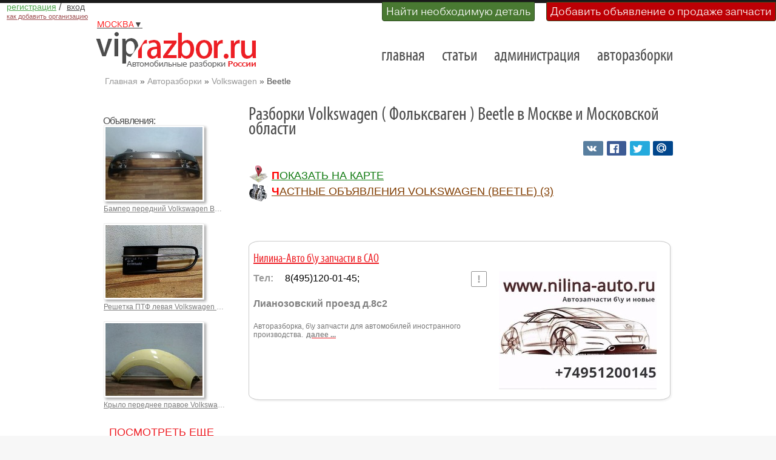

--- FILE ---
content_type: text/html; charset=utf-8
request_url: https://viprazbor.ru/volkswagen_new_beetle.html
body_size: 5224
content:
<!DOCTYPE html>
<html lang="ru">
<head>
    <meta charset="utf-8">    
    <!--<meta name="viewport" content="width=device-width" /> -->
    <meta name="viewport" content="width=device-width, initial-scale=1.0">
    
    <title>Разборки Volkswagen (Фольксваген) Beetle в Москве и Московской области</title>
    <meta name="description" content="Авторазборки Фольксваген - Volkswagen модельный ряд Beetle. Б/у запчасти для Фольксваген Beetle в Москве и ее окрестностях">  
    <link href="/static/images/vricon.ico" rel="shortcut icon" type="image/x-icon" />
    <link rel="stylesheet" href="/static/css/reset.css" type="text/css" media="screen">
    <link href="/static/libs/like_buttons/social-likes_flat.css" rel="stylesheet" type="text/css">
    <link rel="stylesheet" href="/static/css/grid.css" type="text/css" media="screen">   
    <link rel="stylesheet" href="/static/css/magnific-popup.css" />
    <link rel="stylesheet" href="/static/css/style.css?v=10" type="text/css" media="screen">

    
    <base href="/" />
    

    
     <!--undepend-->

    <!--[if lt IE 9]>
   	<script type="text/javascript" src="/static/js/html5.js"></script>
        <link rel="stylesheet" href="/static/css/ie.css" type="text/css" media="screen">
    <![endif]-->

    
   <!--share_buttons_scripts-->

    <!--mainheader-->

      
    <!--secondheader-->

</head> 
<body id="page">
    <header>
    <div class="upper-buttons">
        
            <ul class="login-buttons" >
               
                <li class="notlogin">
                   <a rel="nofollow" href="customer/registration/"><em class="register">регистрация</em></a> 
                   <span class="delim">/</span>
                   <a rel="nofollow" href="login/"><em class="auth">вход</em></a>
                   <br />
                   <a class="howadd" rel="nofollow" href="/размещение-авторазборки.html"><em class="howadd">как добавить организацию</em></a>
                </li>
                
            </ul>
        
        
        <ul class="upper-buttons" >
            <li class="green" ><a href="/запрос-на-наличие-запчастей.html?city=Москва">Найти необходимую деталь</a></li>
            <li class="red"><a href="/добавление-объявления-о-продаже.html?city=Москва">Добавить объявление о продаже запчасти</a></li>
        </ul>
        
    </div>

    <div class="main-head">
        
        
            <div class="region-controls">
                <ul class="city-buttons">
                    <li><a class="city-button" rel="nofollow" href="javascript: return 0;"><span>Москва</span>▼</a></li>
                </ul>
                <div class="region-items">
                    <ul>
                        
                            
                        
                            
                            
                            <li><a href="https://spb.viprazbor.ru" title="автомобильные разборки в Санкт-Петербурге и Ленинградской области" >Санкт-Петербург и область</a></li> 
                            
                            
                        
                    </ul> 
                </div>
            </div>
        
        <!-- временно убираем выбор города -->
        <div style="clear:both"></div>
        <div class="prev-indent-bot2">
            <div class="logo">
            <a href="/" class="main-link" title="Разборки в Москве и Московской области" >Разборки и авторазборки Москвы и Московской области</a>
            </div>
            <nav>
            
            <ul class="menu">
                 
                <li class="first"><a href="/" title="Главная страница сайта viprazbor.ru">главная</a></li>
                 
                <li class=""><a href="https://viprazbor.ru/articles/" title="Статьи об автомобилях и автомобильных разборках">статьи</a></li>
                 
                <li class=""><a href="contacts.html" title="Администрация сайта viprazbor.ru">администрация</a></li>
                 
                <li class="last"><a href="avtorazborki/" title="Авторазборки по маркам и моделям автомобилей">авторазборки</a></li>
                
            </ul>
            <!--navigation-->
            </nav>
            <div class="clear"></div>
        </div>
    </div>
    
<div class="nbg">
    <div id="breadcrumb">
        <ul class="B_crumbBox" >
             
             
            <li> <a href="/">Главная</a> » </li>  
            
             
             
            <li> <a href="/avtorazborki/">Авторазборки</a> » </li>  
            
             
             
            <li> <a href="volkswagen.html">Volkswagen</a> » </li>  
            
             
            
            <li>Beetle</li> 
            
            
        </ul>
    </div>
</div>

    </header>

    <section id="content">
    
<div class="main">
   <div class="container_12">
      <div class="wrapper wrapper-box">
         
  <div class="grid_3 second-order">
      <!--<p class="p0 left-modifications-head">Модификация</p>
      <ul class="list-0  modifications-list">
          
          <li class="ulli">
              <div class="img"><a href="volkswagen_new_beetlenew_beetle_ii_pokolenie_2011_n_v.html" title="Разборки Фольксваген Volkswagen Beetle II (A5) Хэтчбек 3 дв." class="bottom"><img class="item-block-img1" src="/media/images/modifications/volkswagen/new_beetle/new_beetle_ii_pokolenie_2011_n_v_220x160.jpg" width="220" alt="Volkswagen Beetle II (A5) Хэтчбек 3 дв." /></a></div>
              <a href="volkswagen_new_beetlenew_beetle_ii_pokolenie_2011_n_v.html" title="Разборки Фольксваген Volkswagen Beetle II (A5) Хэтчбек 3 дв." class="bottom">Volkswagen Beetle II (A5) Хэтчбек 3 дв.</a>
          </li>
          
      </ul>
      -->

       
      <p class="p0 left-manufacture-head small-head dismantle-sellparts" style="">Объявления:</p>
      <ul class="list-0 dismantle-sellparts">
           
          <li class="ulli">
          <div class="img"><a href="/sp34223.html" title="Бампер передний Volkswagen Beetle 5C5807221" data-id="34223" data-pageid="622" class="bottom sellpartslist"><img class="item-block-img2" src="/media/uploads/sellparts/2018-06-29/7c6389e6-3e87-43ba-8729-a6681965abd8_160x160.jpg" width="160" alt="Бампер передний Volkswagen Beetle 5C5807221" /></a></div>
            <a data-id="34223" data-pageid="622" href="/sp34223.html" class="dismantle-posters sellpartslist" title="Бампер передний Volkswagen Beetle 5C5807221">Бампер передний Volkswagen Beetle 5C5807221 6000,0 р.</a>
          </li>       
           
          <li class="ulli">
          <div class="img"><a href="/sp28527.html" title="Решетка ПТФ левая Volkswagen Beetle (12-15) oem 5c5853665e" data-id="28527" data-pageid="622" class="bottom sellpartslist"><img class="item-block-img2" src="/media/uploads/sellparts/2017-08-24/095dfea2-96f7-478b-aa8c-f0f86d589b1a_160x160.jpg" width="160" alt="Решетка ПТФ левая Volkswagen Beetle (12-15) oem 5c5853665e" /></a></div>
            <a data-id="28527" data-pageid="622" href="/sp28527.html" class="dismantle-posters sellpartslist" title="Решетка ПТФ левая Volkswagen Beetle (12-15) oem 5c5853665e">Решетка ПТФ левая Volkswagen Beetle (12-15) oem 5c5853665e 1500,0 р.</a>
          </li>       
           
          <li class="ulli">
          <div class="img"><a href="/sp30941.html" title="Крыло переднее правое Volkswagen Beetle 5C5821088B" data-id="30941" data-pageid="622" class="bottom sellpartslist"><img class="item-block-img2" src="/media/uploads/sellparts/2017-12-04/2348a27a-afe3-4da1-a7d9-e7e68d3a6a5b_160x160.jpg" width="160" alt="Крыло переднее правое Volkswagen Beetle 5C5821088B" /></a></div>
            <a data-id="30941" data-pageid="622" href="/sp30941.html" class="dismantle-posters sellpartslist" title="Крыло переднее правое Volkswagen Beetle 5C5821088B">Крыло переднее правое Volkswagen Beetle 5C5821088B 2500,0 р.</a>
          </li>       
          
      </ul>
      <p class="other_parts"><a title="частные объявления Volkswagen Beetle" href="/spl?manufacture=61&amp;model=622" >Посмотреть еще</a></p>
      

      <hr class="light" />
       
      <div class="left160x600 promo">
          
    <!-- Yandex.RTB R-A-142444-ADSENSE_CARMODEL_160x600 -->
    <div id="yandex_rtb_R-A-142444-ADSENSE_CARMODEL_160x600"></div>
    <script type="text/javascript">
        (function(w, d, n, s, t) {
            w[n] = w[n] || [];
            w[n].push(function() {
                Ya.Context.AdvManager.render({
                    blockId: "R-A-142444-1",
                    renderTo: "yandex_rtb_R-A-142444-ADSENSE_CARMODEL_160x600",
                    async: true
                });
            });
            t = d.getElementsByTagName("script")[0];
            s = d.createElement("script");
            s.type = "text/javascript";
            s.src = "//an.yandex.ru/system/context.js";
            s.async = true;
            t.parentNode.insertBefore(s, t);
        })(this, this.document, "yandexContextAsyncCallbacks");
    </script>
    
      </div>
       
   </div>
 <!--leftmenu-->

          
   <article class="grid_9 first-order relative pull-right">
      <h1 class="model-head left">Разборки Volkswagen ( Фольксваген ) Beetle в Москве и Московской области</h1>
          <div class="save-buttons right">
            <div class="social-likes" data-counters="no">
                <div class="vkontakte" title="Сохранить страницу Вконтакте"></div>
                <div class="facebook" title="Сохранить страницу на Фейсбуке"></div>
                <div class="twitter" title="Сохранить страницу в Твиттере"></div>
                <div class="mailru" title="Сохранить страницу в Моём мире"></div>
            </div>
           </div>
       <div class="deepmenu">
           <div id="map" class="maplink"><a title="Разборки Фольксваген Beetle Показать на карте Москвы и Московской области" href="/?manufactureid=61&amp;modelid=622">Показать на карте</a></div>
            
           <div id="posters"><a class="subpage" title="частные объявления Volkswagen (Beetle)  (3)" href="/spl?manufacture=61&amp;model=622">частные объявления Volkswagen (Beetle)  (3)</a></div>
           
            
       </div>
      <div class="wrapper indent-bot">
          <div class="items-block">
              
              <div id="d2712" class="item-block-box item-dismantle ">
                  <p class="item-dismantle-head"><a class="dismantlelist" data-id="2712" data-pageid="622" href="нилина-авто-б-у-запчасти-в-сао-2712.html" title="Нилина-Авто б\у запчасти в САО}">Нилина-Авто б\у запчасти в САО</a></p>
                  
                  <a data-id="2712" data-pageid="622" href="нилина-авто-б-у-запчасти-в-сао-2712.html" class="dismantlelist right"><img class="item-block-img  " title="Нилина-Авто б\у запчасти в САО" src="/media/uploads/dismantles/771b7df0-a491-41de-ad3f-760cf3eb12fb_260x260.jpeg" alt="Нилина-Авто б\у запчасти в САО" /></a>
                  
                  <p class="item-dismantle-pre"><span class="phone-title"><a href="нилина-авто-б-у-запчасти-в-сао-2712.html#feedback" title="Оставить замечание о работе организации" class="feedbackref" rel="nofollow"></a>Тел: </span><span class="phone">8(495)120-01-45;</span></p>
                  <p class="item-dismantle-pre"><span class="address">Лианозовский проезд д.8с2</span></p>
                  <p class="item-dismantle-text">Авторазборка, б\у запчасти для автомобилей иностранного производства.<a class="dismantlelist" data-id="2712" data-pageid="622" href="нилина-авто-б-у-запчасти-в-сао-2712.html" title="Нилина-Авто б\у запчасти в САО"><span class="next">далее ... </span></a>
                  </p>
                  
              </div>
                   
                    <div class="promo promo-center">
                        <div class="center336x280 left">
                            
    <!-- Yandex.RTB R-A-142444-1 -->
    <div id="yandex_rtb_R-A-142444-1"></div>
    <script type="text/javascript">
        (function(w, d, n, s, t) {
            w[n] = w[n] || [];
            w[n].push(function() {
                Ya.Context.AdvManager.render({
                    blockId: "R-A-142444-1",
                    renderTo: "yandex_rtb_R-A-142444-1",
                    async: true
                });
            });
            t = d.getElementsByTagName("script")[0];
            s = d.createElement("script");
            s.type = "text/javascript";
            s.src = "//an.yandex.ru/system/context.js";
            s.async = true;
            t.parentNode.insertBefore(s, t);
        })(this, this.document, "yandexContextAsyncCallbacks");
    </script>
    
                        </div>
                        <div class="center336x280 right desktop-ad">
                            
    <!-- Yandex.RTB R-A-142444-1 -->
    <div id="yandex_rtb_R-A-142444-1"></div>
    <script type="text/javascript">
        (function(w, d, n, s, t) {
            w[n] = w[n] || [];
            w[n].push(function() {
                Ya.Context.AdvManager.render({
                    blockId: "R-A-142444-1",
                    renderTo: "yandex_rtb_R-A-142444-1",
                    async: true
                });
            });
            t = d.getElementsByTagName("script")[0];
            s = d.createElement("script");
            s.type = "text/javascript";
            s.src = "//an.yandex.ru/system/context.js";
            s.async = true;
            t.parentNode.insertBefore(s, t);
        })(this, this.document, "yandexContextAsyncCallbacks");
    </script>
    
                        </div>
                    </div>
                  
                  

              
              <div id="d2781" class="item-block-box item-dismantle ">
                  <p class="item-dismantle-head"><a class="dismantlelist" data-id="2781" data-pageid="622" href="all-spares-2781.html" title="Двигатели и КПП (Рекарс)}">Двигатели и КПП (Рекарс)</a></p>
                  
                  <a data-id="2781" data-pageid="622" href="all-spares-2781.html" class="dismantlelist right"><img class="item-block-img  " title="Двигатели и КПП (Рекарс)" src="/media/uploads/dismantles/2018-11-29/9f7090ea-5ba7-472f-9275-5b04c0d27e9c_260x260.jpg" alt="Двигатели и КПП (Рекарс)" /></a>
                  
                  <p class="item-dismantle-pre"><span class="phone-title"><a href="all-spares-2781.html#feedback" title="Оставить замечание о работе организации" class="feedbackref" rel="nofollow"></a>Тел: </span><span class="phone">https://recars.org</span></p>
                  <p class="item-dismantle-pre"><span class="address">ул. Шоссейная, д. 100, стр. 1</span></p>
                  <p class="item-dismantle-text">Контрактные двигатели и коробки передач, ноускат из-за рубежа без посредников.<a class="dismantlelist" data-id="2781" data-pageid="622" href="all-spares-2781.html" title="Двигатели и КПП (Рекарс)"><span class="next">далее ... </span></a>
                  </p>
                  
              </div>
                  
                  

              
              <div id="d10334" class="item-block-box item-dismantle ">
                  <p class="item-dismantle-head"><a class="dismantlelist" data-id="10334" data-pageid="622" href="opel-autobot-10334.html" title="Opel-AutoBot}">Opel-AutoBot</a></p>
                  
                  <a data-id="10334" data-pageid="622" href="opel-autobot-10334.html" class="dismantlelist right"><img class="item-block-img  " title="Opel-AutoBot" src="/media/uploads/dismantles/2017-07-24/2458f7e2-005e-45de-bd82-259fa86b3bcf_260x260.jpg" alt="Opel-AutoBot" /></a>
                  
                  <p class="item-dismantle-pre"><span class="phone-title"><a href="opel-autobot-10334.html#feedback" title="Оставить замечание о работе организации" class="feedbackref" rel="nofollow"></a>Тел: </span><span class="phone">89255249989</span></p>
                  <p class="item-dismantle-pre"><span class="address">г. Москва, ул. Гурьянова 83 с 19</span></p>
                  <p class="item-dismantle-text">Магазин б/у и новых запчастей на иномарки.<a class="dismantlelist" data-id="10334" data-pageid="622" href="opel-autobot-10334.html" title="Opel-AutoBot"><span class="next">далее ... </span></a>
                  </p>
                  
              </div>
                  
                  

              
              <div id="d10348" class="item-block-box item-dismantle ">
                  <p class="item-dismantle-head"><a class="dismantlelist" data-id="10348" data-pageid="622" href="б-у-запчасти-для-иномарок-магазин-запчастей-10348.html" title="б/у запчасти для иномарок магазин запчастей}">б/у запчасти для иномарок магазин запчастей</a></p>
                  
                  <p class="item-dismantle-pre"><span class="phone-title"><a href="б-у-запчасти-для-иномарок-магазин-запчастей-10348.html#feedback" title="Оставить замечание о работе организации" class="feedbackref" rel="nofollow"></a>Тел: </span><span class="phone">8 929 923 40 00 89969735522</span></p>
                  <p class="item-dismantle-pre"><span class="address">МКАД 91-й километр</span></p>
                  <p class="item-dismantle-text">в наличии имеется дверь бампер передний бампер задний бампер крышка багажника усилитель переднего бампера усилитель заднего бампера фонарь задняя правая фонарь задняя правая абсорбер заднего бампера абсорбер переднего бампера фара правая фара левая крыло передние правое крыло передние левое дверь передняя правая дверь передняя левая дверь задняя левая дверь задняя правая и так далей много другое<a class="dismantlelist" data-id="10348" data-pageid="622" href="б-у-запчасти-для-иномарок-магазин-запчастей-10348.html" title="б/у запчасти для иномарок магазин запчастей"><span class="next">далее ... </span></a>
                  </p>
                  
              </div>
                  
                   
                    <div class="promo yandex-rs">
                        
<!-- Yandex.RTB R-A-142444-1 -->
<div id="yandex_rtb_R-A-142444-1"></div>
<script type="text/javascript">
    (function(w, d, n, s, t) {
        w[n] = w[n] || [];
        w[n].push(function() {
            Ya.Context.AdvManager.render({
                blockId: "R-A-142444-1",
                renderTo: "yandex_rtb_R-A-142444-1",
                async: true
            });
        });
        t = d.getElementsByTagName("script")[0];
        s = d.createElement("script");
        s.type = "text/javascript";
        s.src = "//an.yandex.ru/system/context.js";
        s.async = true;
        t.parentNode.insertBefore(s, t);
    })(this, this.document, "yandexContextAsyncCallbacks");
</script>

                    </div>
                  

              
            
          </div>
      </div>
   </article>

      </div>
   </div>
</div>

    </section>

<footer>

    <div class="main">
        <div class="container">
            <div class="wrapper">
                <article class="grid_3">
                
                <h6></h6>
                <div class="like-buttons">
                    <div class="social-likes social-likes_vertical" data-url="http://viprazbor.ru" data-counters="no">
                        <div class="vkontakte" title="Поделиться ссылкой во Вконтакте"></div>
                        <div class="facebook" title="Поделиться ссылкой на Фейсбуке"></div>
                        <div class="twitter" title="Поделиться ссылкой в Твиттере"></div>
                        <div class="plusone" title="Поделиться ссылкой в Гугл-плюсе"></div>
                        <div class="mailru" title="Поделиться ссылкой в Моём мире"></div>
                        <div class="odnoklassniki" title="Сохранить страницу в Одноклассниках"></div>
                    </div>
                </div>
                
            </article>

            <article class="grid_3">
            <div class="indent-left2">
                <h5>Навигация</h5>
                <ul class="list-1">
                    <!--noindex--> <!--googleoff: all-->
                    <li><a href="/">главная</a></li>
                    <li><a href="/avtorazborki/">авторазборки</a></li>
                    <li><a href="https://viprazbor.ru/articles/">статьи</a></li>
                    <li><a href="contacts.html">администрация сайта</a></li>
                    <!--googleon: all--> <!--/noindex-->
                    <li><a href="https://viprazbor.ru/users-sitemap.html">карта сайта</a></li>
                </ul>
            </div>
            </article>
            <!--noindex--> <!--googleoff: all-->
            <article class="grid_3">
            <h5>Контакты</h5>
            <dl class="contact">
                <dt>Россия, Москва <br>Ленинградское шоссе д. 33</dt>
                <dd><span>Email:</span>  support@viprazbor.ru</dd>
            </dl>
            </article>
            <article class="grid_3">
            <h5>О сайте</h5>
            <dl class="contact">
                <dt>Copyright &copy; 2011-2025</dt>
                <dd>Разработка и продвижение:</dd>
                <dt><a class="link" target="_blank" href="https://viprazbor.ru">https://viprazbor.ru</a></dt>
                <dd></dd>
            </dl>
            </article>
            <!--googleon: all--> <!--/noindex-->
        </div>
    </div>
</div>

</footer>

    <script type="text/javascript" src="/static/js/liveinternet.js"></script>
    <script src="/static/js/jquery.min.js" type="text/javascript"></script>
    <script src="/static/js/jquery.magnific-popup.min.js"></script>    
    <script type="text/javascript" src="/static/js/jquery.validate.js"></script>
    <script src="/static/js/tools.js?v=9" type="text/javascript"> </script>
    <script type="text/javascript" src="/static/libs/like_buttons/social-likes.min.js"></script>


 



<script>
    // Загружаем карту по выбранному региону
    window.latitude = parseFloat('55.755786');
    window.longitude = parseFloat('37.617633');
    //window.region_id = 4;
    $(document).ready( function() {
        //$.post( "/ipv", {'pageid': 622, 'csrfmiddlewaretoken': getCookie('csrftoken')} );
    });
</script>

<ul class="history-pages">
    
</ul>
</body>
</html>


--- FILE ---
content_type: text/css
request_url: https://viprazbor.ru/static/libs/like_buttons/social-likes_flat.css
body_size: 6610
content:
/*! Social Likes v3.0.13 by Artem Sapegin - http://sapegin.github.com/social-likes - Licensed MIT */
.social-likes,.social-likes__widget {
  display: inline-block;
  padding: 0;
  vertical-align: middle!important;
  word-spacing: 0!important;
  text-indent: 0!important;
  list-style: none!important;
}

.social-likes {
  opacity: 0;
}

.social-likes_visible {
  opacity: 1;
  transition: opacity .1s ease-in;
}

.social-likes>* {
  display: inline-block;
  visibility: hidden;
}

.social-likes_vertical>* {
  display: block;
}

.social-likes_visible>* {
  visibility: inherit;
}

.social-likes__widget {
  display: inline-block;
  position: relative;
  white-space: nowrap;
}

.social-likes__widget:before,.social-likes__widget:after {
  display: none!important;
}

.social-likes_vertical .social-likes__widget {
  display: block;
  float: left;
  clear: left;
}

.social-likes__button,.social-likes__icon,.social-likes__counter {
  text-decoration: none;
  text-rendering: optimizeLegibility;
}

.social-likes__button,.social-likes__counter {
  display: inline-block;
  margin: 0;
  outline: 0;
}

.social-likes__button {
  position: relative;
  cursor: pointer;
  -webkit-user-select: none;
  -moz-user-select: none;
  -ms-user-select: none;
  user-select: none;
}

.social-likes__button:before {
  content: "";
  display: inline-block;
}

.social-likes__icon {
  position: absolute;
}

.social-likes__counter {
  display: none;
  position: relative;
}

.social-likes_ready .social-likes__counter,.social-likes__counter_single {
  display: inline-block;
}

.social-likes_ready .social-likes__counter_empty {
  display: none;
}

.social-likes_vertical .social-likes__widget {
  display: block;
}

.social-likes_notext .social-likes__button {
  padding-left: 0;
}

.social-likes_single-w {
  position: relative;
  display: inline-block;
}

.social-likes_single {
  position: absolute;
  text-align: left;
  z-index: 99999;
  visibility: hidden;
  opacity: 0;
  transition: visibility 0s .11s,opacity .1s ease-in;
  -webkit-backface-visibility: hidden;
  backface-visibility: hidden;
}

.social-likes_single.social-likes_opened {
  visibility: visible;
  opacity: 1;
  transition: opacity .15s ease-out;
}

.social-likes__button_single {
  position: relative;
}

@font-face {
  font-family:"social-likes";src:url("[data-uri]") format("woff");font-weight:400;font-style:normal;
}

.social-likes__icon_facebook:before {
  content: "\f101";
}

.social-likes__icon_github:before {
  content: "\f102";
}

.social-likes__icon_mailru:before {
  content: "\f103";
}

.social-likes__icon_odnoklassniki:before {
  content: "\f104";
}

.social-likes__icon_pinterest:before {
  content: "\f105";
}

.social-likes__icon_plusone:before {
  content: "\f106";
}

.social-likes__icon_single:before {
  content: "\f107";
}

.social-likes__icon_twitter:before {
  content: "\f108";
}

.social-likes__icon_vkontakte:before {
  content: "\f109";
}

.social-likes {
  min-height: 28px;
  /*margin: -.5em;*/
  -webkit-transform: translate3d(0,0,0);
  transform: translate3d(0,0,0);
}

.social-likes,.social-likes_single-w {
  line-height: 1.5;
  margin-left: 0.05em;
}

.social-likes,.social-likes__widget_single {
  font-size: 14px;
}

.social-likes__widget {
  margin: .5em;
  margin-top: 0.1em;
  margin-bottom: 0.1em;
  line-height: 1.5;
  border: 0;
  text-align: left;
  cursor: pointer;
  border-radius: 2px;
  margin-right: 0px;
  margin-left: 0.1em;
}

.social-likes__button,.social-likes__counter {
  box-sizing: border-box;
  font-family: "Helvetica Neue",Arial,sans-serif;
  vertical-align: baseline;
  color: #fff;
}

.social-likes__button {
  padding: .04em .7em .18em 1.65em;
  font-weight: 700;
  -webkit-font-smoothing: antialiased;
  -moz-osx-font-smoothing: grayscale;
}

.social-likes__icon {
  top: 0;
  left: .21em;
  font-family: "social-likes";
  font-weight: 400;
  font-style: normal;
  speak: none;
  text-transform: none;
  font-size: 1.15em;
  vertical-align: baseline;
}

.social-likes__counter {
  padding-right: .5em;
  font-weight: 400;
  font-size: .85em;
}

.social-likes_vertical .social-likes__widget {
  /*min-width: 13em;*/
}

.social-likes_vertical .social-likes__counter {
  position: absolute;
  top: 0;
  right: 0;
  margin-top: .3em;
}

.social-likes_light .social-likes__widget {
  min-width: 0;
  background: 0 0;
}

.social-likes_light .social-likes__button,.social-likes_single-light+.social-likes__button {
  min-width: 0;
  padding-left: 1.35em;
  font-weight: 400;
  text-decoration: underline;
  -webkit-font-smoothing: subpixel-antialiased;
  -moz-osx-font-smoothing: auto;
}

.social-likes_light .social-likes__icon {
  margin-top: -.1em;
  margin-left: -.25em;
}

.social-likes_light .social-likes__counter,.social-likes_single-light+.social-likes__button+.social-likes__counter {
  position: static;
  margin-top: 0;
  color: #999;
}

.social-likes_notext .social-likes__button {
  width: 1.85em;
}

.social-likes_notext .social-likes__icon {
  margin-left: .1em;
}

.social-likes_notext.social-likes_light,.social-likes_notext.social-likes_light .social-likes__widget,.social-likes_notext.social-likes_light .social-likes__icon {
  margin: 0;
  left: 0;
}

.social-likes_notext.social-likes_light .social-likes__button {
  width: 1.4em;
  padding-left: 0;
}

.social-likes_single {
  margin-top: -1.2em;
  padding: .5em;
  background: #fff;
  border: 1px solid #ddd;
}

.social-likes__widget_single {
  height: 1.7em;
  margin: 0;
  padding: .1em 0;
  line-height: 1.5;
  background: #007aff;
}

.social-likes_single-light+.social-likes__widget_single {
  color: #007aff;
}

.social-likes__icon_single {
  left: .4em;
  font-size: 1.1em;
}

.social-likes__widget_facebook {
  background: #3d5b95;
}

.social-likes_light .social-likes__button_facebook {
  color: #3d5b95;
}

.social-likes__icon_facebook {
  left: .35em;
  top: .05em;
  font-size: 1.1em;
}

.social-likes_notext .social-likes__icon_facebook {
  margin-left: .15em;
}

.social-likes__widget_twitter {
  background: #24aadd;
}

.social-likes_light .social-likes__button_twitter {
  color: #24aadd;
}

.social-likes__icon_twitter {
  top: .1em;
  left: .35em;
}

.social-likes_light .social-likes__icon_twitter {
  left: .1em;
}

.social-likes__widget_plusone {
  background: #d23e30;
}

.social-likes_light .social-likes__button_plusone {
  color: #d23e30;
}

.social-likes_notext .social-likes__icon_plusone {
  margin-left: 0;
}

.social-likes__icon_plusone {
  left: .35em;
}

.social-likes_light .social-likes__icon_plusone {
  margin-top: 0;
}

.social-likes__widget_mailru {
  background: #00468c;
}

.social-likes_light .social-likes__button_mailru {
  color: #00468c;
}

.social-likes__icon_mailru {
  left: .35em;
}

.social-likes_light .social-likes__icon_mailru {
  left: .1em;
}

.social-likes_notext .social-likes__icon_mailru {
  margin-left: .075em;
}

.social-likes__widget_vkontakte {
  background: #587e9f;
}

.social-likes_light .social-likes__button_vkontakte {
  color: #587e9f;
}

.social-likes__icon_vkontakte {
  top: .2em;
  left: .35em;
}

.social-likes__widget_odnoklassniki {
  background: #f59310;
}

.social-likes_light .social-likes__button_odnoklassniki {
  color: #f59310;
}

.social-likes__icon_odnoklassniki {
  left: .4em;
}

.social-likes_light .social-likes__icon_odnoklassniki {
  left: .25em;
}

.social-likes_notext.social-likes_light .social-likes__button_odnoklassniki {
  width: 1em;
}

.social-likes__widget_pinterest {
  background: #cb132d;
}

.social-likes_light .social-likes__button_pinterest {
  color: #cb132d;
}

.social-likes_light .social-likes__icon_pinterest {
  left: .1em;
}


--- FILE ---
content_type: text/css
request_url: https://viprazbor.ru/static/css/style.css?v=10
body_size: 11721
content:
article, aside, audio, canvas, command, datalist, details, embed, figcaption, figure, footer, header, hgroup, keygen, meter, nav, output, progress, section, source, video {display:block;}
mark, rp, rt, ruby, summary, time {display:inline;}


html {width:100%;}

/*
@font-face {
    font-family: Paratype-Pragmatica-400;
    src: url( /static/fonts/prg35.otf) format("opentype");
}*/
@font-face {
    font-family: Paratype-Pragmatica-400;
    src: url( /static/fonts/prg45.otf) format("opentype");
}
/*
@font-face {
    font-family: Paratype-Pragmatica-600;
    src: url( /static/fonts/prg65.otf) format("opentype");
}
*/
@font-face {
    font-family: 'Myriad Pro Cond';
    src: url('/static/fonts/myriadpro-cond-webfont.eot');
    src: url('/static/fonts/myriadpro-cond-webfont.eot?#iefix') format('embedded-opentype'),
         url('/static/fonts/myriadpro-cond-webfont.woff') format('woff'),
         url('/static/fonts/myriadpro-cond-webfont.ttf') format('truetype');
    font-weight: normal;
    font-style: normal;
}
/* cyrillic-ext */
/*
@font-face {
  font-family: 'PT Sans Narrow';
  font-style: normal;
  font-weight: 400;
  src: url('/static/fonts/ptsans/cyrillic-ext.woff2') format('woff2');
  unicode-range: U+0460-052F, U+20B4, U+2DE0-2DFF, U+A640-A69F;
}*/
/* cyrillic */
/*
@font-face {
  font-family: 'PT Sans Narrow';
  font-style: normal;
  font-weight: 400;
  src: url('/static/fonts/ptsans/cyrillic.woff2') format('woff2');
  unicode-range: U+0400-045F, U+0490-0491, U+04B0-04B1, U+2116;
}
*/
/* latin-ext */
/*
@font-face {
  font-family: 'PT Sans Narrow';
  font-style: normal;
  font-weight: 400;
  src: url('/static/fonts/ptsans/latin-ext.woff2') format('woff2');
  unicode-range: U+0100-024F, U+1E00-1EFF, U+20A0-20AB, U+20AD-20CF, U+2C60-2C7F, U+A720-A7FF;
}
*/
/* latin */
/*
@font-face {
  font-family: 'PT Sans Narrow';
  font-style: normal;
  font-weight: 400;
  src: url('/static/fonts/ptsans/latin.woff2') format('woff2');
  unicode-range: U+0000-00FF, U+0131, U+0152-0153, U+02C6, U+02DA, U+02DC, U+2000-206F, U+2074, U+20AC, U+2212, U+2215, U+E0FF, U+EFFD, U+F000;
}
*/
/*
@font-face {
    font-family: GraublauWebBold;
    src: url( /static/fonts/GraublauWebBold.otf) format("opentype");
}*/
/*
@font-face {
    font-family: GraublauWeb;
    src: url( /static/fonts/GraublauWeb.otf) format("opentype");
}*/

body {font-family: 'Helvetica Neue', Helvetica, Arial, Verdana, sans-serif;font-size:100%;color:#4d4d4d;min-width:960px;background:#f7f7f7}
.ic {border:0;float:right;background:#fff;color:#f00;width:50%;line-height:10px;font-size:10px;margin:-220% 0 0 0;overflow:hidden;padding:0}
.bg {width:100%; background:url(../images/bg-top.jpg) center 0 no-repeat;}

.main-head {
	width:960px; 	
	padding:0;
	margin:0 auto;
	font-size:0.875em;
	line-height:1.785em;
    padding-top: 15px;
}

.main {
	width:960px; 	
	padding:0;
	margin:0 auto;
	font-size:0.875em;
	line-height:1.785em;
}

a {color:#ed1e24;outline:none;/* display: block; */}
a:hover {text-decoration:none;}

.col-1 {
	float:left; 
	width:260px; 
	padding-right:75px; 
	margin-right:25px;
	background:url(../images/arrow.png) right center no-repeat;
}
.col-2 {
	float:left; 
	width:270px; 
	padding-right:65px; 
	margin-right:10px;
	background:url(../images/arrow.png) right center no-repeat;
}
.col-3 {
	float:left; 
	width:220px; 
}
/* ----------------------------------------------BreadCrumb-------------------------------------*/

#breadcrumb{
	padding:2px 0;
    padding-left:25px;
    text-align:left;
    position: relative; 
    width:960px;
    margin:0px auto;    
}

#breadcrumb ul{
	margin:0;
	padding:0;
	list-style:none;
    font-size:14px;
	}

#breadcrumb ul li{display:inline;}
#breadcrumb ul li.current a{text-decoration:underline;}
ul.B_crumbBox > li > a { color:#999; text-decoration:none;}
a.B_currentCrumb > span{ color:#666;  text-decoration:none;}

.wrapper {width:100%; overflow:hidden; position:relative;}
.extra-wrap {overflow:hidden;}
 
p {margin-bottom:18px;}
.p0 {margin-bottom:0px;}
.p1 {margin-bottom:8px;}
.p2 {margin-bottom:15px; width:68px}
.p3 {margin-bottom:30px;} 
.p4 {margin-bottom:40px;}
.p5 {margin-bottom:50px;}

.reg {text-transform:uppercase;}

.fleft {float:left;}
.fright {float:right;}

.alignright {text-align:right;}
.aligncenter {text-align:center;}

.it {font-style:italic;}

.color-1 {color:#808080;}
.color-2 {color:#4d4d4d !important;}
.color-3 {color:#ed1e24;}

.img-border {border:1px solid #e5e5e5;}
.img-border-none {border:1px solid #e5e5e5; border-radius:10px;}
.map-border {border:1px solid #e5e5e5; background:#fff; padding:1px; float:left;}

/*********************************boxes**********************************/
.indent-top {padding-top:25px;}
.indent-top2 {padding-top:50px;}
.indent-top3 {padding-top:13px;}
.indent-left {padding-left:10px;}
.indent-left2 {padding-left:60px;}
.indent-right {padding-right:10px;}

.indent-bot {margin-bottom:20px;}
.indent-bot2 {margin-bottom:23px;}
.indent-bot3 {margin-bottom:45px;}

.prev-indent-bot {margin-bottom:10px;}
.prev-indent-bot2 {margin-bottom:12px;}
.prev-indent-bot3 {margin-bottom:5px;}
.img-indent-bot {margin-bottom:25px;}
.margin-bot {margin-bottom:35px;}

.img-indent {float:left; margin:0 30px 0px 0;}	
.img-indent2 {float:left; margin:0 18px 0px 0;}	
.img-indent-r {float:right; margin:0 0px 0px 40px;}	

.buttons a:hover {cursor:pointer;}

.menu li a,
.list-1 li a,
.list-2 li a,
.link,
.button a,
.button-2 a,
.button-2 button,
h1 a {text-decoration:none;}	

/*.menu li a { letter-spacing:-6px; }*/
/*********************************header*************************************/
header {
	width:100%;
	background:url(../images/header-tail.gif) center top repeat-x #fff;
	position:relative; 
	z-index:2;
}

h1 {
	/*padding:35px 0 0 10px; */
	/*position:relative;*/
	/*float:left;*/
}
#page1 h1 {padding:77px 0 0 10px; }
  
	h1 a, div.logo a {
		display:block; 
		width:340px;
		height:60px;
		text-indent:-9999em;
		background:url(../images/logo.png) 0 0 no-repeat;
	}

div.logo {
    padding:0;
    margin:0;
    padding: 0px 0 0 0px;
    /*position: relative;*/
    float: left; 
    /*margin-top:45px;*/
      margin-left: 10px;
} 
/***** menu *****/
.menu {
    padding: 25px 10px 0 0;
	float:right;
}
/* #page1 .menu {padding:102px 10px 0 0;} */
.menu li {
	float:left; 
	position:relative;
	padding-left:28px;
}
.menu li a {
	display:inline-block; 
	line-height:1.2em; 
	color:#4d4d4d;
    font-family:  'Myriad Pro Cond', Arial, Verdana, Helvetica, sans-serif;
    font-size:28px;
}
.menu li.active a { 
  color:#ed1e24;
}
.banner > strong { 
    /*font-family: GraublauWebBold, Arial, Verdana, Helvetica, sans-serif;*/ 
    font-family: Arial, Verdana, Helvetica, sans-serif; 
}

.tdate-1 strong, .circle  { 
    font-family: Paratype-Pragmatica-400, Arial, Verdana, Helvetica, sans-serif; 
}

.menu li a.active,
.menu > li > a:hover {color:#ed1e24;}

/***** slider *****/
.slider-wrapper {
	width:100%;
	position:relative;
	overflow:hidden;
	padding-top:49px;
	background:url(../images/slider-bg-tail2.gif) center top repeat-x #efefef;
    margin-top: -40px;
    z-index: -1;
}
#page1 .slider-wrapper {background:url(../images/slider-bg-tail.gif) center top repeat-x #efefef; padding:0;}

.slider {
}

.ws { 
    width:960px;
    margin:0 auto;
}

button.button { 
 background:#f7f7f7;
 margin:4px;
 border-radius:6px;
 border:1px solid #BBB;
 box-shadow: 1px 1px 2px #DDD;
}

button.manufacture-button { 
 cursor:pointer;
 border:1px solid #BBB;
 border-radius:6px;
 padding:none;
 background:#F7F7F7;
 box-shadow: 3px 3px 4px #DDD;
}

a.carhref { 
 height:50px; 
 width:56px; 
 display:block; 
 border:1px solid #BBB; 
 border-radius: 18px/6px;
 box-shadow: 1px 1px 2px #DDD;
 margin:4px;
 background:#f7f7f7;
}

frame.facebook { border: 0; }
button.button:active, button.manufacture-button:active, a.carhref:active, a.caricon-big:active{ 
 box-shadow:none;
}
#front-page { 
 text-align:justify;
 padding-top:25px;
 clear:both;
 font-size:14px;
}

img.caricon { 
    /*padding:2px;*/
    width:44px;
    height:44px;
    text-align: center;
    margin-left: 6px;
    margin-top: 4px;
}

a.caricon-big { 
    height: 65px;
    width: 65px;
    display: block;
    border: 1px solid #BBB;
    border-radius: 20px/6px;
    box-shadow: 1px 1px 2px #DDD;
    background: #f7f7f7;
    padding: 3px;
}


img.caricon-big{ 
    width:64px;
    height:64px;
    text-align: center;
 /*   margin-left: 6px;
    margin-top: 4px;*/
}
#car-icons {
    padding-left:3px;
    padding-right:3px;
    float:right;
    background: transparent;    
    margin-top:-5px;
    margin-right: 10px;
} 

#YMapsID{ 
    float:left;
}
#page1 .slider {height:494px;}
#page2 .slider {background:url(../images/slider-img1.jpg) 0 -171px no-repeat;}
#page3 .slider {background:url(../images/slider-img2.jpg) 0 -154px no-repeat;}
#page4 .slider,
#page5 .slider {background:url(../images/slider-img3.jpg) 0 -183px no-repeat;}

.items {
	display:none;
}
.pagination {
	position:absolute;
	top:388px;
	right:157px;
	z-index:9999;
}
.pagination li {
	float:left;
	padding-right:5px;
}
.pagination li a {
	display:block;
	width:20px;
	height:20px;
	background:url(../images/slider-pagination.png) right top no-repeat;
	cursor:pointer;
}
.pagination li.current a,
.pagination li a:hover {background-position:left top;}
.pagination li.current a {cursor:default;}

.banner {
	width:500px;
	height:300px;
	overflow:hidden;
	position:absolute;
	left:640px;
	top:40px;
	z-index:999;
}
#page1 .banner {top:137px; background:url(../images/banner-tail.gif) 0 0 repeat-x;}
	.banner > strong {
		display:block;
		font-size:50px;
		line-height:1.2em;
		color:#4d4d4d;
		text-transform:uppercase;
		letter-spacing:-1px;
		margin-bottom:25px;
	}
		.banner > strong > strong {
			display:block;
			margin-top:-10px;
		}
	.banner em {
		display:block;
		font-size:29px;
		line-height:1.2em;
		color:#808080;
		margin-bottom:35px;
        font-style:normal;
        /*font-family: GraublauWeb, Arial, Verdana, Helvetica, sans-serif;*/ 
        font-family: Arial, Verdana, Helvetica, sans-serif; 
	}

/*********************************content*************************************/
#content {
	width:100%; 
	padding:25px 0 44px;
	background:#fff;
	position:relative;
	z-index:1;
}

.spacer-1 {
	width:100%; 
	background:url(../images/pic-1.gif) 217px 0 repeat-y;
}

h3 {
    font-size: 35px;
    line-height: 2em;
    color: #4d4d4d;
    margin-bottom: 10px;
    letter-spacing: -0.01em;
    font-family: Paratype-Pragmatica-400, Arial, Verdana, Helvetica, sans-serif;
    font-weight: normal;
}
h4 {
	font-size:26px; 
	line-height:2em; 
	color:#4d4d4d;
	text-transform:uppercase;
	letter-spacing:-1px;
    font-family: Paratype-Pragmatica-400, Arial, Verdana, Helvetica, sans-serif; 
}
	h4 strong {
		display:block;
		margin-top:-20px;
	}
h5 {
	/*text-transform:uppercase;*/
	color:#4d4d4d;
	margin-bottom:6px;
}
h6 {color:#ed1e24; margin-bottom:7px;}

.title-1 {
	display:block;
	font-size:19px; 
	line-height:1.2em; 
	color:#ed1e24;
	margin-bottom:10px;
}
	.title-1 strong {
		display:block;
	}

.border-bot {
	width:100%; 
	padding-bottom:20px; 
	background:url(../images/pic-1.gif) 0 bottom repeat-x;
}

.circle {
	display:block;
	min-width:80px;
	padding:0 0 5px;
	font-size:37px;
	line-height:75px;
	color:#fff;
	background:#ed1e24;
	text-align:center;
	border-radius:100%;
	float:left;
	margin:0 20px 10px 0;
}

.box {
	width:100%; 
	background:url(../images/box-tail.gif) 0 0 repeat-x;
}

.button {
	display:inline-block; 
	padding-bottom:5px;
	background:url(../images/button-shadow.gif) center bottom no-repeat;
	cursor:pointer;
}
	.button a {
		display:inline-block;
		font-family:"Trebuchet MS", Arial, Helvetica, sans-serif;
		font-size:16px;
		line-height:2em;
		padding:4px 10px 4px 20px;
		font-weight:bold;
		text-transform:uppercase;
		color:#fff;
		background:url(../images/button-tail.gif) 0 0 repeat-x #800000;
		border-radius:22px;
		cursor:pointer;
	}
		.button a strong {
			display:inline-block;
			padding:0 40px 0 10px;
			background:url(../images/button-marker.gif) right 7px no-repeat;
		}
	.button a:hover {color:#000;}
	
.button-2 {
	display:inline-block; 
	padding-bottom:5px;
	background:url(../images/button2-shadow.png) center bottom no-repeat;
	cursor:pointer;
    float: right;
}
	.button-2 a, .button-2 button {
		display:inline-block;
		font-family:"Trebuchet MS", Arial, Helvetica, sans-serif;
		font-size:16px;
		line-height:2em;
		padding:4px 10px 4px 20px;
		font-weight:bold;
		text-transform:uppercase;
		color:#fff;
		background:url(../images/button2-tail.gif) 0 0 repeat-x #010101;
		border-radius:2px;
		cursor:pointer;
	}
		.button-2 a strong, .button-2 button strong {
			display:inline-block;
			padding:0 50px 0 20px;
			background:url(../images/marker-2.png) right 7px no-repeat;
		}
	.button-2 a:hover, .button-2 button:hover {background:#010101}
	
	
.tdate-1 {
	display:inline-block;
	font-size:16px;
	line-height:1.2em;
	color:#808080;
	text-transform:uppercase;
	border:1px solid #fff;
	background:url(../images/time-tail.gif) 0 0 repeat-x #f2f2f2;
	border-radius:2px;
	box-shadow: 0 0 4px #ccc;
	-moz-box-shadow: 0 0 3px #ccc;
	-webkit-box-shadow: 0 0 5px #ccc;
	float:left;
	margin:3px 30px 3px 3px;
	text-align:center;
	padding:2px 15px 10px;
}
	.tdate-1 strong {
		display:block;
		font-size:37px;
		line-height:1.2em;
	}

.list-1 li {
	line-height:20px; 
	padding:2px 0 3px 12px; 
	background:url(../images/marker-1.gif) 0 8px no-repeat;
}
	.list-1 li a {
		display:inline-block;
		color:#808080;
	}
	.list-1 li a:hover {color:#ed1e24; text-decoration:underline;}

.list-2 li {
	line-height:20px; 
	padding:5px 0 5px 20px; 
	background:url(../images/marker-3.png) 0 11px no-repeat;
}
	.list-2 li a {
		display:inline-block;
		color:#4d4d4d;
	}
	.list-2 li a:hover {color:#ed1e24; text-decoration:underline;}

.link:hover {text-decoration:underline;} 

.link-1 {
	display:inline-block; 
	font-size:14px; 
	padding-right:8px; 
	background:url(../images/marker-3.gif) right 8px no-repeat;
}
.link-1:hover {color:#fff;} 

.text-1 {
	display:block;
	font-size:29px;
	line-height:40px;
	color:#4d4d4d;
	text-transform:uppercase;
	letter-spacing:-1px;
} 
.text-2 {line-height:20px;}  

dl.contact {color:#808080;}
dl.contact span {float:left; width:51px; color:#4d4d4d; font-weight:normal;}
dl span {float:left; width:96px; font-weight:bold;}

blockquote {
	width:100%;
	padding-bottom:31px;
	font-size:18px;
	line-height:25px;
	margin-bottom:2px;
	color:#4d4d4d;
	background:url(../images/quote-bot.png) left bottom no-repeat;
}
.quote {
	width:100%;
	border-radius:18px 18px 0 0;
	background:#f2f2f2;
}
	.quote .padding {padding:25px 20px 5px 30px;}
/***** contact form *****/
#contact-form, #repairs-search, #sell-form {
	display:block;
	width:100%;
}
	#contact-form label, #repairs-search label, #sell-form label {
		display:block; 
		height:40px; 
		overflow:hidden;
	}
	#contact-form input, #repairs-search input, #sell-form input {
		float:left; 
		width:510px; 
		font-size:13px; 
		line-height:1.23em;
		color:#808080;
		padding:6px 9px 7px; 
		margin:0; 
		font-family:Arial, Helvetica, sans-serif; 
		border:1px solid #e5e5e5; 
		background:#fff;
		outline:none;
	}
	textarea {
		font-size:13px; 
		line-height:1.23em;
		color:#808080;
		padding:7px 9px; 
		margin:0; 
		font-family:Arial, Helvetica, sans-serif; 
		border:1px solid #e5e5e5;
		background:#fff;
		overflow:auto;
		outline:none;
	}
	#contact-form textarea, #repairs-search textarea, #sell-form textarea {
		float:left;
		height:185px; 
		width:510px;
	}
.text-form {
	float:left; 
	display:block; 
	font-size:14px;
	line-height:35px;
	width:110px; 
	color:#4d4d4d;
}

.buttons {padding:20px 60px 0 0; text-align:right;}
.buttons span {margin-left:15px; background-image:url(../images/button-shadow3.png);}
.buttons a strong {padding:0 40px 0 20px;}

#repairs-search > fieldset > label > span, #repairs-search > fieldset > div.wrapper > div.text-form { 
  color:#6d6d6d;  
  font-weight:bold;
  font-size:13px;
}
#repairs-search > fieldset {
  margin-top:25px; 
}

#sell-form > fieldset > label > span, #sell-form > fieldset > div.wrapper > div.text-form { 
  color:#6d6d6d;  
  font-weight:bold;
  font-size:13px;
}
#sell-form > fieldset {
  margin-top:25px; 
}
/****************************footer************************/
footer {
	width:100%; 
	padding:42px 0 58px;
    /*background-color: #22202F;*/
    background-color: #282828;
}

/*
.list-services {
	padding:8px 0 0 2px;
} */
	.list-services li {
		/*float:left; 
		padding:0 10px 0 0;*/
	}
	.list-services li a {
		/*display:block;
		width:30px;
		height:40px;*/
		/*text-indent:-9999em;*/
		/*background:url(../images/social-icons.png) 0 0 no-repeat;*/
	}
	/*.list-services li.item-2 a {background-position:-50px 0;}
	.list-services li.item-3 a {background-position:-100px 0;}
	.list-services li.item-4 a {background-position:-150px 0;} */
	
/**** Easy Tooltip ****/
#easyTooltip{
	padding:4px 12px;
	border:1px solid #fff;
	background:#121313;
	color:#fff;
	font-size:11px;
	text-transform:none;
	position:relative;
	z-index:9;
}
div.item-block-box { 
    border-bottom:1px solid #CCC;
   /*display:inline-block; */   
    /*height:200px;*/
    padding-bottom:10px;
    display:inline-block;
    width:100%;
}
div.items-block { 
    margin-top: 50px;
}
img.item-block-img { 
    float: left; margin-right: 15px; 
    margin-left:10px; margin-bottom:10px; max-width: 300px; max-height: 220px; 
    text-align:right;
    /*width:207px; height:132;*/
}

.item-block-box  > p { 
    font-size:16px;
    color:#777;
}

.sitemap { 
    border: 0; margin: 0.3em 0.15em; padding: 0;
    display: -moz-inline-stack; /* < Firefox 2 backwards compatibility */
    display: inline-block;
    vertical-align: top;
    /* v IE6 & IE7 ?hasLayout? voodoo */
    zoom: 1;
    *display: inline;
    /* ^ IE6 & IE7 starhack < http://www.ejeliot.com/blog/63 */
}

.sitemap ul{ padding:10px; margin:10px 20px 10px 50px; font-size:18px;}
.sitemap ul ul,.sitemap ul ul, .sitemap ul ul ul, .sitemap ul ul ul ul { padding:10px;  margin:10px 20px; }
.sitemap ul li { padding:5px; border-left: 2px solid #ccc; } 
.sitemap a{ color:#666; } 
.sitemap a:hover{color:#B2C629;}

div.contact-info { 
 display:inline-block;
 /*border: 1px solid #DDD;*/
 border-radius:10px;
 padding:15px;
 width:90%;
 margin-bottom:20px;
}
.pageid, .phone, .address, .worktime, .email, .url, .price, .model, .manufacture, .modification, .partsgroup, .car-year, .addtime, .contact-name, .city, .car, .short-link, .skype, .icq, .prop, .dismantle-status, .gps { 
 font-weight:bold;
 color:#888;
  border-bottom:1px solid #DDD;
}
.pageid { 
    display: none;
}
p.short-link span { 
    color: #5C5C5C;
    text-decoration:underline;
    margin-left:10px;
}
.phone span, .address span, .worktime span, .email span, .url span, .price span, .model span, .manufacture span, .modification span, .partsgroup span, .cars-year span, .addtime span, .contact-name span, .city span, .car span, .icq span, .prop span, .dismantle-status span, .gps span { 
 font-weight:normal;
 margin-left:6px;
}
h5 { 
 font-size:24px;
 margin-bottom:15px;
 padding-top:10px;
}
footer h1, footer h2, footer h3, footer h4, footer h5, footer h6 { 
    color: white;
}
.manufacture, .modification { 
  font-size:16px;
  color:#7D7D7D;
  margin-top:20px;
  font-weight:bold;
}
.sellparts { 
  font-size:14px;
  color:#7D7D7D;
  font-weight:bold;
  margin-bottom:5px;
  margin-top: 15px;
} 

.bottom-margin { margin-bottom: 15px; }
.prettyform input, .prettyform textarea, select {
            padding: 2px;
            border: 1px solid #AAA;
            outline: 0;
            box-shadow: rgba(0,0,0,0.1) 0px 0px 8px;
            -moz-box-shadow: rgba(0,0,0,0.1) 0px 0px 8px;
            -webkit-box-shadow: rgba(0,0,0,0.1) 0px 0px 8px;
            background: -webkit-gradient(linear, left top, left 25, from(#FFFFFF), color-stop(4%, #E2E3E5), to(#EEE));  
            background: -moz-linear-gradient(top, #FFFFFF, #E2E3E5 1px, #EEE 25px);
	    cursor:pointer;
	    border-radius:4px;
        font-family: 'Myriad Pro Cond', 'Arial', 'Verdana', 'Helvetica', 'sans-serif';
}

#searchform { margin-left:-7px; } 
div.upper-buttons { 
  width:100%;
  position:absolute;
  /*display:none;*/
}

ul.upper-buttons { 
  float:right;
  list-style:none;
}
.left { float:left !important; }
ul.upper-buttons > li { 
  display: inline-block;
  padding:3px 6px 3px 6px;
  margin-left:15px;
  border:1px solid #AB3939;
  color:white;
  border-radius:0 0 3px 4px;
  margin-top:3px;
}

ul.upper-buttons > li.red { 
  /*background:#ED1E24;*/
  background: #BD0005;
  border:1px solid #2C4A1E;
  font-size:18px;
  font-weight:normal;
}

ul.upper-buttons > li.green { 
  background:#497932;
  border:1px solid #2C4A1E;
  font-size:18px;
  font-weight:normal;
}
ul.upper-buttons > li > a { 
  color:white;
  text-decoration:none;
  font-family: 'Paratype-Pragmatica-400', Arial, Verdana, Helvetica, sans-serif;
}
ul.upper-buttons > li > a:hover { 
  text-decoration:underline;
}

.notempty { 
  border: 2px solid #FFDDDD !important;
}

.small-selector { 
 font-size:14px !important;
}

span.red { 
 color:red;
}

div.goal { 
 padding:2px 3px 2px 3px;
}
div.left { 
 float:left;
 padding:1px;
}

div.postbody { 
 float:left;
 margin-left:20px;
}

ul.login-buttons { 
  float:left;
  list-style:none;
  margin-left:6px;
  margin-top:3px;
}

li.login a {
    color:#E20800; 
    font-weight:normal;
} 

div.region-controls { 
    margin-left: 0px;
}
div.region-items  { 
     display: none;
     border: 1px solid rgb(245, 236, 236);
     width: 97%;
     padding: 10px;
     background-color: white;
    border-radius: 2px;
    font-family: 'Paratype-Pragmatica-400', Arial, Verdana, Helvetica, sans-serif;
}

div.region-items ul li { 
    float: left;
    margin-right: 15px;
}
ul.city-buttons {
  float:left;
  list-style:none;
  margin-top: 5px;
  /*width: 100%;*/
}

ul.city-buttons li { 
    margin-top: 8px;
}

a.city-button { 
    border-radius: 0px 0px 2px 2px;
    color: rgb(70, 70, 70);
    text-decoration: underline;
    font-weight: normal;
    text-transform: uppercase;
    font-family: 'Paratype-Pragmatica-400', Arial, Verdana, Helvetica, sans-serif;
}

a.city-button span { 
    color: red;
    font-weight: normal;
}
em.UserName { 
    /*color:#497932;*/
    color:green; 
    font-style:normal;
    font-size:14px;
    text-decoration:underline;
    font-weight:bold;
}
em.LogOut, em span.register, em span.auth, em span.delim, em.register, em.auth, em span.howadd, em.howadd {
    font-style:normal;
    font-size:14px;
    text-decoration:underline;
    font-weight:normal;
    margin-left:5px;
    opacity:0.7;
}
em.LogOut { 
    color:black;
} 
em span.register, em span.auth, em span.delim, em.register, em.auth {
    font-size:14px;
}

a.register { color:green; }
em.register { color:green; } 

a.auth { color:black; }
em.auth { color:black; }

a.howadd {}
em.howadd { font-size:11px; float:left; color:#780B0E; }

em span.delim { 
    text-decoration:none;
    font-size:16px;
    font-weight:bold;
}
li.notlogin a { 
    text-decoration:none;
}
.left-item-div { 
 padding:0 !important;
 margin:0;
 background:rgba(0, 0, 0, 0.3) url(../images/box/overlay-light.png);
 border-radius:6px;
 width:100%;
}
.left-item { 
 border:1px solid #EEE; 
 /* padding:2px; */
 box-shadow: 3px 3px 4px #AAA;
}
.contact-map { 
  float:right;
}

h1.article-head { 
 font-size:24px; 
 font-weight: normal;
 font-family:  Arial, Verdana, Helvetica, sans-serif; 
 /*padding-bottom:30px; */
}
h1.base-head {
 font-size:30px; 
 padding-bottom:20px;
 padding-left: 0px;
 font-weight: normal;
 font-family: 'Paratype-Pragmatica-400', Arial, Verdana, Helvetica, sans-serif; 
} 
img.article-image { 
 margin: 25px 10px 10px 15px; padding:5px; border:1px solid #BBB; width:300px; float:right;
}
div.article-content { 
  text-align: justify;
}
p.article-list { 
 font-size:36px;
 line-height:1em;
 color:#4d4d4d;
 margin-bottom:10px;
 letter-spacing:-1px;
 font-family: 'Paratype-Pragmatica-400', Arial, Verdana, Helvetica, sans-serif;
}
p.inarticle { 
    font-size: 26px;
}
.hidden { 
    display: none !important;
} 
li.twitter {padding-top:12px;}
li.facebook { padding-top:0px; }
iframe.facebook { border:none; overflow:hidden; width:145px;height:36px; margin-top:8px; }
div.ie7 { clear: both; text-align:center; position: relative; }
img.popup { margin: 5px 10px 10px 15px; padding:5px; border:1px solid #BBB; float:left; text-align:left;}
p.left-manufacture-head { font-size:24px;line-height:2em;color:#4d4d4d;margin-bottom:10px;letter-spacing:-1px;font-family: Arial, Verdana, Helvetica, sans-serif;  }
p.left-model-head { font-size:36px;line-height:1em;color:#4d4d4d;margin-bottom:10px;letter-spacing:-1px;font-family: Paratype-Pragmatica-400, Arial, Verdana, Helvetica, sans-serif;  }
p.left-modifications-head { font-size:26px;line-height:2em;color:#4d4d4d;margin-bottom:10px;letter-spacing:-1px;font-family: Arial, Verdana, Helvetica, sans-serif;  }
p.left-poster-head { font-size:36px;line-height:2em;color:#4d4d4d;margin-bottom:10px;letter-spacing:-1px;font-family: Paratype-Pragmatica-400, Arial, Verdana, Helvetica, sans-serif; }
span#save_button { float:right; }
h1.manufacture-head { font-size:34px; margin-top:10px; text-transform:none; text-align:left; font-family:'Myriad Pro Cond'; font-weight:normal; }
div.notfloat { clear:both; }
h1.model-head{ font-size:31px; margin-top:10px; text-transform:none; text-align:left; font-family:'Myriad Pro Cond'; font-weight:normal; }
h1.modification-head {  font-weight:normal; margin-top:10px; font-size:28px;line-height:2em;color:#4d4d4d;margin-bottom:10px;letter-spacing:-1px;font-family: 'Myriad Pro Cond', 'Arial', 'Verdana', 'Helvetica', 'sans-serif';  }
div.optimization{  }
div.optimization > img { margin: 5px 10px 10px 0; }
p.modification-promo { font-size:20px; align:right; padding-top:5px; }
a.main-link { margin-left:-42px; }
h1.poster-list-body-head { font-size:26px; margin-top:10px; text-transform:none; text-align:left; font-family:'Myriad Pro Cond'; font-weight:normal; padding-bottom: 10px; }
div.edit-controls { 
    height: 50px;
    width: 100%;
    display: table;
}
div.sellparts-data { 
    display: table;
}
h1#dismantle-alias { 
    margin-left: 15px;
    font-size:28px; 
    margin-top:10px; 
    font-family:'Myriad Pro Cond', 
    Arial, Tahoma; 
    color:#ED1E24; 
    font-weight:normal; }
p.poster-date { clear:both; text-align:right; font-weight:normal; color:#AAA; }
h3.contact-form-head { margin-bottom:20px; }
a.email { font-size:11px; } 
iframe.contact-page-frame { color:#0000FF;text-align:left; }
img.contragent-image {  border:0px solid #CCC; padding:3px; }
div.modification-items {display:inline-block; margin-top:40px; float:left; width:100%;}

ul.carmodels-list {display: none;padding: 20px;color: gray;} 

div.manufacture-item {display: inline-block;/* float:left; *//* margin-right:5px; */background:#F7F7F7;border-radius:7px;border:1px solid #BBB;margin-top:5px;} 
div.sellparts-items {display:inline-block; margin-top:10px; float:left; width:100%;}
div.carmodel-item-modification { float:left; width:210px; height:180px; padding:2px; margin:2px; position: relative; }
span.carmodel-item-modification-title { margin-left:5px; font-weight:bold; color:#888; font-size:10px;"><span style="margin-left:5px; font-weight:bold; color:#888; font-size:10px; }

div.dismantle-sellparts-item { float:left; width:210px; height:110px; padding:2px; margin:2px; }
div.dismantle-sellparts-item-title { margin-left:5px; font-weight:bold; color:#888; font-size:10px;"><span style="margin-left:5px; font-weight:bold; color:#888; font-size:10px; }

span.modification-item-title { margin-left:5px; font-weight:bold; color:#888; font-size:10px; }
div.baloon { border:#BBB 1px solid; border-style:ridge; width:320px; color:#AAA; }
b.phone { color:#BBB; margin-right:10px; padding-top:10px; }
td.phone { color:#D76B40;font-style:bold; }
td.address { color:#555;font-style:bold; }
b.address { color:#BBB; padding-right:10px; }
div.baloon > table { margin:15px; }
a.baloon-head { font-size:15px; color:green; margin-bottom:15px; } 
div.model-name { float:left; width:30%; border-bottom:1px solid #EEE; padding-bottom:4px; height:20px; padding-top:10px; }
h2.model-name-head { margin:0; padding:0; font-size:18px; margin-top:0px; color:#777; }
h3.search-form-header { margin-bottom:10px; font-size:22px; color:#C20000; font-family: Arial; font-weight: bold; text-transform: uppercase;}
p.pretext { color:#888; }
legend { font-size:20px; padding-bottom:8px; color:#888; }
select[name="manufacture"], #manufacture, #manufacture>option, select[name="year"], select[name="carmodel"], select#model, #model > option, select[name="kpp"], #kpp > option, select[name="body_type"], #body_type > option, select[name="partsgroup"], #part_type > option {font-size:22px;} 
.hide { display:none }

div.item-dismantle { 
    box-shadow: 2px 2px 3px #F1F1F1;
    width:680px; 
    border-radius:3px; 
    border-radius: 18px/10px;
    padding:7px; 
    border:1px solid #CCC; 
    margin-bottom:25px; 
}
.right { float:right }

p.item-dismantle-head { font-size:20px; color:#FF4444; font-weight:normal; margin-bottom:8px; margin-top:10px; font-family:'Myriad Pro Cond'; Arial, Tahoma; }
p.item-dismantle-pre {}
span.phone-title { color:#999; font-weight:bold; padding-right:15px; }
span.phone { color:black; font-weight:normal;font-family:Arial, Tahoma; text-decoration:none; border-bottom:none; }
span.address { color:gray; font-weight:bold; border-bottom:none; }
p.item-dismantle-text { margin-bottom:8px; font-size:12px; line-height:1.2em; }
p.next, span.next { margin-left:5px; font-weight:bold; color:#888; }
div.subbox { width:250px; height:190px; float:left; }
img.item-block-small { width:230px;border:1px solid #AAA; padding:3px; margin-left:0px;}
p.intro-text { font-size:14px; font-family:Arial; } 
h2.item-div-head { font-size:18px; }
li.lite-item-dismantle { list-style-type: decimal; margin-left:20px; }
h3.ofer-form-head { margin-bottom:20px; }
div.poster-item { 
    box-shadow: 2px 2px 3px #F1F1F1;
    width:680px; 
    border-radius:3px; 
    padding:7px; 
    border:1px solid #CCC; 
    margin-bottom:10px; 
    border-radius: 18px/10px;
}

p.poster-date { clear:both; text-align:right; font-weight:normal; color:#AAA; }
p.poster-alias { font-family:'Myriad Pro Cond'; font-size:20px; margin-left:10px; }
h3.poster-add-head { margin-bottom:10px; font-size:22px; color:#C20000; } 
li.posterli { margin-top:10px; border:1px solid #FFF; border-radius:0px; }
.bottom { float:bottom; }
li.ulli { margin-top:10px; border:1px solid #FFF; border-radius:0px; }
div.img { width:100%; padding:0px; margin: 0 auto;}
img.item-block-img1 { 
    width: 210px;
    border: 1px solid #CCCCCC;
    padding: 2px;
    box-shadow: 3px 3px 4px #F1F1F1;
    border-radius: 3px;
}
img.item-block-img2 { 
    width:160px; 
    border:1px solid #EEE; 
    padding:2px; 
    box-shadow: 3px 3px 4px #AAA; 
}
p.modification-promo-small { text-align:justify; line-height:1.3em; }
img.poster-image { margin:4px 0 10px 10px; border:1px solid #CCC; padding:2px; } 
img.noborder { border:none; } 
h1.page-not-found { font-size:18px; padding-bottom:35px;  }
.red { color:red; }
div#YMapsID { width:665px;height:550px }
img.icon36 { height:36px; } 
div.searchcontrols { 
padding:5px; 
width: 665px;
display: inline-block;
position: relative;
}
div#searchcount { 
    margin-top: 20px;
    font-size: 12px;
    display: inline-block;
    float: right;
    margin-right: 10px;
    position: absolute;
        right: 0px;
} 
div#error404 { background: #F7F7F7 url(../images/404.gif); background-repeat:no-repeat; width:950px; height:410px; box-shadow: 0 1px 4px 0 #c8c8c8; border:1px solid #CCC; border-radius:6px; }
.gray { background:#F7F7F7; }
div.poster-pages{ margin-top:20px; } 
.error { color:red !important; font-size:24px;}
.orp { margin-top:10px; font-size:24px; }
.similar-div { width:250px; float:left; margin-left:20px; height:280px; }
.similar-article a.asimilar { font-size:12px; text-align: center; } 
.similar-div a.asimilar { font-size:12px; } 
.errorlist { color: red; font-weight:bold; }
div.optimization img { text-align: left; float:left; }
img.poster-modification { text-align:right; float:right; }

div.like-buttons { 
	height: 250px;
} 

div.save-buttons { 
    float: right;
    margin-top: 5px;
} 
div.like-buttons  span.b-share-btn__wrap { 
    margin-top: 5px;
    margin-left: 0px !important;
    width: 154px;
}
div.save-label { 
    padding-left: 5px;  
    color: rgb(105, 105, 121);
}
a.bigpic { 
    display: inline-table;
    margin-right: 10px;
    float: left;
}
div.dismantle-images { 
    display: inline-block;
}
div.dismantle-image { 
    display: block;
    float: left;
    margin-left: 3px;
    margin-top: 10px;
    margin-right: 15px;
    margin-bottom: 10px;
}
div.sellparts-images { 
    display: inline-block;
}
div.sellparts-image { 
    display: block;
    float: left;
    margin-left: 3px;
    margin-top: 10px;
    margin-right: 15px;
    margin-bottom: 10px;
}
div.cs-pd { 
    background-color: #FDFFEF;
    box-shadow: 2px 2px 3px #FEFFD8;
    border: 1px solid #FFDD7F; 
}
img.cs-pd { 
    border: 1px solid rgb(234, 234, 234);
    border-radius: 4px;
    box-shadow: 2px 2px 3px #EDE8D4;
}
span.cs-pd { 
    float: right;
    margin-right: 20px;
    text-transform: uppercase;
    color: #FF7500;
    font-size: 12px;
    text-shadow: 1px 1px 3px rgb(240, 227, 107);
}

h1.cs-pd img { 
    margin-top: -2px; 
    margin-right: 5px;
}

h2.otherpages { 
    text-transform: uppercase;
    font-size: 24px;
    margin-bottom: 20px;
    margin-left: 30px;
    margin-top: 40px;
    font-weight: normal;
    font-family:  Arial, Verdana, Helvetica, sans-serif; 
    clear: both;
}
ul.similar-articles { 
        display: inline-block;
}
.similar-article { 
    width:160px; 
    float:left; 
    margin-left:20px; 
    height:220px; 
}
.asimilar { 
    position: relative;
    display: block;
    height: 50px;    
}
div.article-content h2 { 
    font-size: 16px;
    text-transform: uppercase;
    margin-bottom: 10px;
    margin-top: 20px;
}
div.article-content ul { 
    margin-left: 15px;
    margin-bottom: 10px;
    color: rgb(26, 87, 0);
}
div.article-content ul li { 
    line-height: 20px;
    padding: 2px 0 3px 12px;
    background: url(../images/marker-1.gif) 0 8px no-repeat;
}
.asimilar span.price, span.price { 
    text-decoration: none !important;
    float: right;
    margin-right: 20px;
    border: none;
    font-size: 20px;
}
p.small-head { 
    font-size: 16px;
}
a.dismantle-posters { 
    font-size: 12px;
    color: rgb(125, 125, 125);
    width: 200px;
    white-space: nowrap;
    overflow: hidden;
    text-overflow: ellipsis;
    display: inline-block;
}
.similar-article a { 
    color: #5E5E5E;
}
div.grid_3 .small { 
    font-size: 28px;
}
p.car span a { 
    text-decoration: none;
}
p.car span a:hover { 
    text-decoration: underline;
}
article.grid_25 strong { 
    white-space: nowrap;
    font-weight: normal;
}
.normal { 
    font-weight: normal;
}

div.promo { 
   /*border: 1px solid w; 
   background: #F7F4ED;*/
   padding-top: 5px;
   margin-bottom: 35px;
}

div.promo-center { 
   display: inline-block;
   width: 700px;
}

div.promo-center-dismantle { 
   display: inline-block;
   width: 700px;
   margin-left: -14px;
}

div.promo-flex{ 
   display: inline-flex;
   width: 700px;
   margin-left: -14px;
   
}
div.left160x600 { 
    width: 160px;
    height: 600px;
    margin: 0 auto;
    margin-top: 15px;
}
div.center336x280 { 
    width: 336px;
    height: 280px;
    overflow-y: hidden;
    /*border: 1px solid black;*/
}
div.center300x250 { 
    width: 300px;
    height: 250px;
    overflow-y: hidden;
}
div.both { 
    clear: both;
}
hr.light { 
    border: none;
    border-bottom: 1px solid #FFC3C3;
    height: 5px;
    border-top: 1px solid #FFC3C3;
    width: 160px;
}

ul.dismantle-sellparts { 
    margin-top: -20px;
}
p.dismantle-sellparts { 
    margin-top: 15px;
}

div#front-page h2 {
    font-size: 34px;
    font-family: 'Myriad Pro Cond';
    margin-bottom: 5px;
    font-weight: normal;
} 
ul.index-sellparts { 
    width: 980px;
    clear: both;
}
ul.index-sellparts li { 
    float: left;
    width: 170px;
    height: 170px;
    overflow: hidden;
    margin-right: 25px;
}
ul.index-sellparts li a { 
    text-decoration: none;
    color: #073676;
}

ul.index-sellparts li a p{ 
    text-align: left;
    font-size: 11px;
    color: #073676;
    text-decoration: none !important;
    margin-top: 2px;
}

ul.index-sellparts li a img { 
    border: 1px solid #FFF;
    padding: 2px;
    /*box-shadow: 3px 3px 4px #FFF;*/
    box-shadow: 3px 3px 4px #C8C8C8;
}

ul.index-sellparts li a:hover{ 
    text-decoration: underline;
}

div.nophoto {
    width: 224px;
    height: 169px;
    background:url(../images/nophoto_old.jpg) center 0 no-repeat;
    background-size: 224px 169px;
    box-shadow: 3px 3px 4px #C8C8C8;
}
select#id_manufacture, select#id_carmodel, div#mapobjects { 
    float: left;
}
select#id_carmodel { 
    float: left;
    margin-left: 5px;
}
div#mapobjects { 
    float: left;
    max-width: 400px;
    overflow: hidden;
    max-height: 2em;
}
div#mapobjects a { 
    margin-left: 15px;
    text-transform: lowercase;
    line-height: 2em;
    font-family:  Arial, Verdana, Helvetica, sans-serif;
    font-size: 14px;
} 
div#mapobjects a span { 
    font-weight: bold;
} 
div#front-page .history-item h5 {
    font-size: 18px;
    font-family: 'Myriad Pro Cond';
    font-weight: normal;
    margin-bottom: 0px;
    margin-top: 0px;
    margin-top: -8px;
    color: #4A4A4A;
} 
div.history-item a.history::first-letter { 
    font-size: 15px;
    text-transform: uppercase;
    color: red;
    vertical-align: baseline;
}
div.history-item a.history { 
    font-size: 12px;
    color: #7F7575;
    text-transform: lowercase;
    display: inline-block;
    text-decoration: none;
    text-align: left;
    vertical-align: baseline;
    border-bottom: 1px solid #989898;
    max-width: 90%;
}
div.history-item { 
    width: 20%;
    margin-bottom: 15px;
    border: 3px solid rgb(248, 248, 248);
    background-color: #F3F3F3;
    padding: 5px;
    border-radius: 18px/6px;
    padding-left: 17px;
    margin-right: 10px;
    display: inline-block;
}
div.history-item ul { 
    /*list-style: initial;*/
    /*margin-left: 5px;*/
}
div.deepmenu  {
    clear: both;
    padding-bottom: 10px;
    padding-top: 10px;
} 
div.maplink { 
    font-size:18px; 
    vertical-align: baseline;
    background:url(../images/yandex-map-32.png) left 0 no-repeat;
    height: 34px;
    padding-left: 38px;
    position: relative;
}
div.maplink::first-letter, div.maplink a::first-letter { 
    color: red;
    font-weight: bold;
}
div.maplink a { 
    color: rgb(16, 122, 16);
    vertical-align: baseline;
    position: absolute;
    left: 38px;
    top: 8px;
    display: block;
    text-transform: uppercase;
}
div#posters a { 
    color: rgb(128, 60, 0);
    vertical-align: baseline;
    display: block;
    text-transform: uppercase;
}
div#posters a.small { 
    font-size: 15px;
}
div#posters { 
    font-size:18px; 
    background:url(../images/electric-32.png) left 0 no-repeat;
    height: 34px;
    padding-left: 38px;
    position: relative;
}
div#posters a::first-letter { 
    color: red;
    font-weight: bold;
}
a.remove-from-cookies { 
    display: block;
    float: right;
    font-size: 13px;
    color: rgb(33, 116, 33);
    max-width: 7%;
}
a.remove-from-cookies:hover { 
    font-weight: bold;
}
p.other_parts { 
    margin: 0 auto;
    font-size: 18px;
    margin-top: 20px;
    text-transform: uppercase;
    margin-left: 10px;
}
h2.manufacture-title { 
    font-weight: normal;
    font-size: 13px;
    padding-bottom: 6px;
    margin-bottom: 6px;
    width: 100px;
    display: block;
    overflow: hidden;
    height: 1.33em;
    vertical-align: baseline;
} 

h2.manufacture-title:first-letter { 
    color: #FF181F;
    display: block;
    font-weight: normal;
    font-size: 24px;
    vertical-align: baseline;
}
ul.paginations { 
    padding-top: 15px;
    padding-bottom: 22px;
}
ul.paginations li a { 
    color: gray;
}
ul.paginations li { 
   float: left; 
   margin-left: 10px;
   font-size: 18px;
}
ul.paginations li .active{ 
    font-weight: bold;
    font-size: 22px;
    color: red;
}

div.slider-arrows {      
    margin-top: 40px;
    width: 100%;
    text-align: center;
    z-index: -9999;
    display: inline-block;
    /*background-color: rgb(254, 254, 249);*/
    padding-top: 25px;
    padding-bottom: 15px;
    border-radius: 4px;
    border: 1px solid #E9E9E9;
    margin-bottom: 10px;
    font-family: Paratype-Pragmatica-400, Arial, Verdana, Helvetica, sans-serif;
    margin-left: -6px;
}

.arrow-right {
    width: 84px;
    height: 84px;
    background:url(../images/arrows_168.png) -84px 0 no-repeat;
    float: right;
    margin-right: 20px;
}

.arrow-right:hover {
    background:url(../images/arrows_168.png) -84px -84px no-repeat;
}
.arrow-left {
    width: 84px;
    height: 84px;
    background:url(../images/arrows_168.png) 0 0 no-repeat;
    float: left;
    margin-left: 10px;
}
.arrow-left:hover {
    background:url(../images/arrows_168.png) 0 -84px no-repeat;
}

a.list-page { 
    color: rgb(0, 0, 0) !important;
    font-size: 15px;
} 
div.arrow-navigations { 
    display: inline-block;
    width: 100%;
}
div.arrow-navigations > div { 
    display: block;
    height: 22px;
    width: 42px;
    /*background-color: rgb(142, 109, 86);*/
    /*background-color:rgb(178, 72, 0);*/
    /*background-color: rgb(255, 26, 33);*/
    /*background-color: rgb(219, 0, 7);*/
    /*background-color: rgb(40, 40, 40);*/
    background-color: rgb(193, 0, 6);
    border-radius: 4px;
    text-align: center;
    position: relative;
    padding: 5px;
    /*box-shadow: 2px 2px #EEE;*/
    border: 1px solid rgb(189, 189, 189);
}
div.slider-arrows > div { 
    display: block;
    height: 42px;
    width: 64px;
    /*background-color:rgb(178, 72, 0);*/
    /*background-color: rgb(219, 0, 7);*/
    /*background-color: rgb(142, 109, 86);*/
    /*background-color: rgb(40, 40, 40);*/
    background-color: rgb(193, 0, 6);
    border-radius: 4px;
    text-align: center;
    position: relative;
    padding: 5px;
}
div.arrow-navigations > div:hover,  div.slider-arrows > div:hover{ 
    background-color: rgb(255, 224, 33);
}
div.right-slide { 
    float: right;
}
a.next-parts, a.next-page { 
    width: 100%;
    position: absolute;
    left: 0;
}
div.left-slide { 
    float: left;
}
a.big-list-page { 
    font-size: 20px;
    text-transform: uppercase;
    margin-top: 10px;
    display: inline-block;
    width: 400px;
    color: rgb(194, 0, 18);
}

form.white-popup-block > h2{
    font-size: 22px;
    font-family: 'Paratype-Pragmatica-400', Arial, Verdana, Helvetica, sans-serif;
    font-weight: normal;
}

form hr { 
    display: block; height: 1px;
    border: 0; border-top: 1px solid #ccc;
}

form.white-popup-block {
    width: 400px;
    background-color: rgb(255, 254, 240);
}

.white-popup-block {
    background: #FFF;
    padding: 20px 30px;
    text-align: left;
    max-width: 650px;
    margin: 40px auto;
    position: relative;
}

.mfp-auto-cursor .mfp-content {
    cursor: auto;
}


.mfp-content {
    position: relative;
    display: inline-block;
    vertical-align: middle;
    margin: 0 auto;
    text-align: left;
    z-index: 1045;
}
fieldset.popup-window p { 
    margin: 0; padding: 0;
    position: relative;
    margin-bottom: 10px;
}
fieldset.popup-window label { 
    text-transform: uppercase;
    font-size: 13px;
    font-family: 'Paratype-Pragmatica-400', Arial, Verdana, Helvetica, sans-serif;
}

p.desctext { 
    color: #888;
    font-size: 13px;
    margin-top: 15px;
}

fieldset.popup-window select {
    width: 190px;
    font-family: Arial, Verdana, Helvetica, sans-serif;
    float: right;
    margin-right: 15px;
}
fieldset.popup-window input.submit { 
    float: right;
    margin-right: 12px;
    width: 140px;
    border-radius: 4px;
    font-size: 16px;
    display: inline-block;
    margin-bottom: 0;
    font-weight: 400;
    text-align: center;
    vertical-align: middle;
    cursor: pointer;
    background-image: none;
    border: 1px solid transparent;
    white-space: nowrap;
    padding: 6px 12px;
    font-size: 14px;
    line-height: 1.428571429;
    border-radius: 4px;
    -webkit-user-select: none;
    border: 1px solid rgb(186, 186, 186);
} 
a.feedback-button { 
    float: right;
    padding: 10px;
    border: 1px solid rgb(255, 201, 121);
    border-radius: 4px;
    color: rgb(146, 84, 11);
    background-color: rgb(255, 249, 232);
    text-decoration: none;
    margin-right: 10px;
    font-weight: normal;
}
a.feedbackref {
    width: 24px;
    /* height: 42px; */
    /* background: url(../images/alert.png) center 0 no-repeat; */
    display: inline-block;
    /* background-color: #d8d8d8; */
    border: 1px solid #929292;
    text-align: center;
    border-radius: 2px;
    color: #a8a8a8;
    margin-right: 10px;
    text-decoration: none;
    font-size: 18px;
    font-weight: bold;
    float: right;
}
a.feedbackref:before { 
    content: "!";
}
div.yandex-rs { 
    max-width: 696;
}
div#yandex_ad1 { 
    float: left;
}

div#yandex_ad2 { 
    float: right;
}

a.remove-modification { 
    right: 30px;
    position: absolute;
    right: 10px;
    top: 5px;
   -webkit-text-fill-color: white; /* Will override color (regardless of order) */
   -webkit-text-stroke-width: 1px;
   -webkit-text-stroke-color: black;
   font-size: 16px;
}
a.remove-modification:hover { 
    font-weight: bold;
    cursor: pointer;
}


p.adnotation { 
    display: none;
    color: #999;
    font-size: 12px;
}
.modifications-list { 
    /*max-height: 3100px;
    overflow: hidden;
    overflow-y: auto;
    overflow-x: none;*/
}
/*
::-webkit-scrollbar {
    width: 8px;
    height: 8px; 
}
::-webkit-scrollbar-button {
    background: #CCC
}
::-webkit-scrollbar-track-piece {
    background: #CCC
}
::-webkit-scrollbar-thumb {
    background: #888
}
*/
/********************* MEDIA SCREEN *************************/
@media screen and (max-width: 960px) {
    a.howadd {
        display: none; 
    } 
}


@media screen and (max-device-width: 767px) {
    body { 
        background-size: cover;
        min-width:initial;
        padding: 2px;
    }

    p.adnotation { 
        display: initial; 
    }
    div.center336x280 { 
        margin: 0 auto; 
    }
    div.desktop-ad { display: none; } 

    ul.login-buttons { 
        margin-left: 0px;
         
    }
    h1 a, div.logo a {
    	float: right;
		width:140px;
		height:20px;
		text-indent:-9999em;
		background:url(../images/logo_small.png) 100% 100% no-repeat;
	}
	div.logo {
		float: right;
		position: absolute;
		top: 5px;
		right: 0px;
	}
	ul.upper-buttons {
      float: left;
      clear: both;
      display: flex;
      margin-top: 20px;
      width: 100%;
    }
    ul.upper-buttons > li.green {
      border: none;
      font-size: 1em;
      width: 100%;
      float: left;
   }
   ul.upper-buttons > li.red {   
    border: none;
    font-size: 1em; 
    width: 100%;
    float: left;   
   }
   ul.upper-buttons > li {
    margin-left: 0px; 
    border: none;
    border-radius: 0px;
    margin-top: 0px;
   }
   .menu {
    float: left;
    clear: both;
    }
    .menu li {
    float: left;
    position: relative;
    padding-left: 0px;
    padding-right: 10px;
    }
   .menu li a {
    display: inline-block;
    color: #4d4d4d;
    font-family: 'Myriad Pro Cond', Arial, Verdana, Helvetica, sans-serif;
    font-size: 1.2em;
   }
   time.tdate-1 { 
    display: none; 
   }

    .main-head, .main, #breadcrumb, .ws { width:initial; }
    #car-icons { display: none; }
    .indent-left2 { padding-left: 0px; }
    ul.index-sellparts {
      width:100%;
      margin: 0 auto;
      margin-left: 10px;
     }
     ul.index-sellparts li { 
		width: 42%;
     }
     div.history-item {
       width: 90%;
     }
     div#YMapsID {
      width: 100%;
      height: 350px;
     }
     h4 { 
	  font-size: 22px;
     }
     #breadcrumb { 
		padding-left: 0px;
     }
     .container_12 { 
		width: initial;
     }
     #contact-form input, #repairs-search input, #sell-form input { 
		width: initial;
     }
     .container_12 .grid_9 {
		width: initial;
		max-width: 98%;
        margin-left: 2px;
        margin-right: 2px;
     }
     .container_12 .grid_6 {
         width: initial;
     }
     div.nophoto { 
        width: initial; 
     }

     .pretext { max-width: 70%; }

	  div.region-controls {
		display: block;
		float: right;
		margin-top: 60px;
	 }
	 ul.city-buttons { 
		float: right;
	 }
	 .slider-wrapper { 
		padding-top:0px;
	 }
	 .main-history { 
		margin-left: 8px;
	 }
	 .container_12 .grid_25 {
		width: 15%;
		padding: 5px;
	}
	div.item-dismantle { 
		max-width: 94%;
	}
	div.poster-item { 
		max-width: 94%;
	}
	h2.otherpages {
		margin-left: 0px;
		font-size: 14px;
	}
	.similar-div {
		width: 43%;
		margin-left: 0px;
		padding-right: 15px;
	}
	a.sellpartslist-text {
    display: block;
    color: #603d3d;
    text-decoration: none;
	}
	img.poster-image {
    margin-left:0px;    
    padding: 2px;
        width: 100%;
	}
	a.big-list-page { 
		width: initial;
        font-size: 12px;
	}
	h1.base-head {
    	font-size: 24px; 
    }
    div.slider-arrows { 
        max-width: 92%; 
    }
    .feedbackref { 
        float: right; 
    }

    div.subbox { width: initial; height:initial;}
    div.item-block-box { padding-top: 5px; }
    div.modification-items { display: none; }
    p.item-dismantle-head { clear: both; }
    form.white-popup-block { 
		width: initial;
    }
    fieldset.popup-window select {
        width: initial;
        max-width: 46%;
        margin-right: 40px;
	}
	fieldset.popup-window input.submit { 
		margin-right: 0px;
        float: left;
	}
	a.feedback-button { 
		margin-bottom: 10px;
	}
	ul.list-2, ul.list-0 { 
    	display: flex;
		flex-wrap: nowrap;
		flex-direction: row;
		overflow: scroll;
	}
	.container_12 .grid_3 {
    	width: 96%;
	}
    .first-order { 
        -webkit-box-ordinal-group: 1;
        -moz-box-ordinal-group: 1;
        box-ordinal-group: 1;
    }
    .second-order { 
        -webkit-box-ordinal-group: 2;
        -moz-box-ordinal-group: 2;
        box-ordinal-group: 2;
    }
	.list-2 li {
     line-height: initial;
     padding: 5px 20px 5px 0px;
     background: none;
	}
    .wrapper-box {
        display: -webkit-box;
        display: -moz-box;
        display: box;
        -webkit-box-orient: vertical;
        -moz-box-orient: vertical;
        box-orient: vertical;  
    }
    p.left-model-head {
        font-size: 20px;
    }
    p.left-modifications-head { 
        font-size: 20px;
    }
    p.article-list { 
        font-size: 20px; 
    }
    div#mapobjects { 
        clear: both; 
    }
    div.article-content { 
        clear: both; 
    }
     p.item-dismantle-pre {
         clear: both;
    }
    h2.item-div-head { clear: both; }
    div.promo-center, div.promo-center-dismantle {
        width: initial;
        display: grid;
    }
    div.promo-center-dismantle { 
        margin-left: 0;
    }

    .center336x280.right { 
        float: left; 
    }
    legend { 
        display: table-caption; 
    }
    #contact-form textarea, #repairs-search textarea, #sell-form textarea {
        max-width: 45%;
    }
    .buttons { 
        float: left; 
    }
    .inline { 
        display: inline-table !important; 
        clear: both;
    }
    .price-label { 
        margin-top: 10px; 
    }
    .buttons span {
        margin-left: 0px;
    }

    div.left160x600 { 
        width: initial;
        height: initial;
        margin: 0 auto;
        margin-top: 15px;
    }
    div.yandex-rs { 
        max-width: 94%;
    }
    .prev-indent-bot2 { clear: both; }
    #id_description { max-width: 80%; }
    html {max-width:100%;}
}
@media only screen and (min-device-width:768px) and (max-device-width:1024px) and (orientation:portrait) {
    html {zoom:0.8;}
}
/********************* MEDIA SCREEN *************************/


--- FILE ---
content_type: application/javascript; charset=utf-8
request_url: https://viprazbor.ru/static/js/tools.js?v=9
body_size: 10356
content:
String.prototype.format = function() {
    var args = arguments;
    return this.replace(/{(\d+)}/g, function(match, number) {
        return typeof args[number] != 'undefined'
        ? args[number]
        : match
        ;
    });
}

function deleteCookie( name ) {
    document.cookie = name + '=;expires=Thu, 01 Jan 1970 00:00:01 GMT;';
}


function setCookie(name, value, mins) {
    var expires;
    if( ! mins ) { 
        mins = 365 * 10 * 1440; 
    }
    var date = new Date();
    date.setTime(date.getTime() + (mins * 60 * 1000));
    expires = "; expires=" + date.toGMTString();
    document.cookie = name + "=" + value + expires + "; path=/";
}

function getCookie(name) {
    var cookieValue = null;
    if (document.cookie && document.cookie != '') {
        var cookies = document.cookie.split(';');
        for (var i = 0; i < cookies.length; i++) {
            var cookie = jQuery.trim(cookies[i]);
            // Does this cookie string begin with the name we want?
            if (cookie.substring(0, name.length + 1) == (name + '=')) {
                cookieValue = decodeURIComponent(cookie.substring(name.length + 1));
                break;
            }
        }
    }
    return cookieValue;
}


function deletePageFromCookie(page_id, name) { 
    var vals = getCookie(name).split( '|' );
    var index = vals.indexOf(page_id.toString());
    if (index > -1) {
        vals.splice(index, 1);
    }
    vals = vals.join( '|' );
    setCookie( name, vals );
} 

function addToSmartCookie( item_name, dismantle_id, from_page_id) { 

    if( parseInt(dismantle_id) && parseInt(from_page_id) ) { 
        var prev = getCookie( item_name );
        var item = [ from_page_id, dismantle_id ];
        sitem = item.join( ',' );

        if( prev ){ 
            prev = prev.split( '|' ).slice(-10)
            prev.push( sitem );
        }
        else { 
            prev = [sitem, ]
        }
        items = prev.join( '|' );
        setCookie( item_name, items );
    }
}

function addToSmartDismantleCookie( dismantle_id, from_page_id) { 
    SMART_COOKIE_DISMANTLE = 'smart-dsm';
    addToSmartCookie( SMART_COOKIE_DISMANTLE, dismantle_id, from_page_id );
}

function addToSmartSellPartsCookie( sellparts_id, from_page_id) { 
    SMART_COOKIE_SELLPARTS = 'smart-parts';
    addToSmartCookie( SMART_COOKIE_SELLPARTS, sellparts_id, from_page_id );
}
function init_options( iden, obj_name, values, select_id ) { 
   var list = $(iden);
   list.html('');
   list.append(new Option(obj_name, ""));
   $.each(values, function(index, item) {
      list.append(new Option(item.title, item.id));
   });
   list.val( select_id );
}


function goBack(){
    window.history.back()
}

function latlng2distance(lat1, long1, lat2, long2) {
    lat2 = typeof lat2 !== 'undefined' ? lat2: 55.755776 ;
    long2 = typeof long2 !== 'undefined' ? long2: 37.617680;
    //радиус Земли
    var R = 6372795;
    //перевод коордитат в радианы
    lat1 *= Math.PI / 180;
    lat2 *= Math.PI / 180;
    long1 *= Math.PI / 180;
    long2 *= Math.PI / 180;
     
    //вычисление косинусов и синусов широт и разницы долгот
    var cl1 = Math.cos(lat1);
    var cl2 = Math.cos(lat2);
    var sl1 = Math.sin(lat1);
    var sl2 = Math.sin(lat2);
    var delta = long2 - long1;
    var cdelta = Math.cos(delta);
    var sdelta = Math.sin(delta);
     
    //вычисления длины большого круга
    var y = Math.sqrt(Math.pow(cl2 * sdelta, 2) + Math.pow(cl1 * sl2 - sl1 * cl2 * cdelta, 2));
    var x = sl1 * sl2 + cl1 * cl2 * cdelta;
    var ad = Math.atan2(y, x);
    var dist = ad * R; //расстояние между двумя координатами в метрах
    return dist;
}

function shakeFeedBackButtons() { 
    if( $("a.dismantle-feedback-button").length > 0  ){ 
        var l = 5;  
        for( var i = 0; i < 20; i++ ){
            $( "a.dismantle-feedback-button" ).animate( { 'margin-right': "+=" + ( l = -l ) + 'px' }, 50);  
        }
    }
}
function shakeForm() {
    return;
    if( $(".arrow-left").length > 0 || $(".arrow-right").length > 0 ){ 
        var l = 20;  
        for( var i = 0; i < 20; i++ ){
            $( ".arrow-left" ).animate( { 'margin-left': "+=" + ( l = -l ) + 'px' }, 50);  
        }
        for( var i = 0; i < 20; i++ ){
            $( ".arrow-right" ).animate( { 'margin-right': "+=" + ( l = -l ) + 'px' }, 50);  
        }
        for( var i = -10; i < 10; i++ ){
            $( "a.list-page" ).animate( { 'margin-left': "+=" + ( l = -l ) + 'px' }, 50);  
        }
        setCookie( 'shake-arrows', 1, 3 ); 
    }
}

function removeHash () { 
//#history.pushState("", document.title, window.location.pathname + window.location.search);
    window.location.hash = "";
}

    $(document).ready(function(){

    $('a.remove-modification').click( function() { 
         $(this).parent().remove(); 
         $.ajax({
             method: "POST",
             url: "/customer/profile/remove-modification-from-dismantle/",
             data: {
                'dismantle_id': $(this).data('dismantle'),
                'modification_id': $(this).data('modification'),
             }
         })
    });
    $(function(){ 
        $("select[name=manufacture]").change( function(){
            $.getJSON("/models-by-manufacture",{manufactureid:+$(this).val()},
                function(j) {
                    j.sort( function(a,b){ return a.id - b.id; } );
                    init_options("select[name=carmodel]", 'Модель', j, ""); 
                });
        });
    });

    $(function(){ 
        $("select[name=carmodel]").change( function(){
            $.getJSON("/modifications-by-model",{
                modelid:+$(this).val()}, function(j) {
                    init_options("select[name=modification]", 'Модификация', j, ""); 
                })
        })
    });

    // выделим хорошие разборки 
    $('span.cs-pd').append( '<img src="/static/images/gold-star24.png"></span> партнёр сайта' );
    $( 'h1.cs-pd' ).prepend( '<img src="/static/images/gold-star24.png">' );

    $('.dismantlelist').click( function(el) {
        var dismantle_id = $(this).data('id');
        var page_id = $(this).data('pageid');
        addToSmartDismantleCookie(dismantle_id, page_id);
    });

    $('.next-page').click( function(el) {
        var dismantle_id = $(this).data('id');
        var page_id = $(this).data('pageid');
        addToSmartDismantleCookie(dismantle_id, page_id);
    });

    $('.next-parts').click( function(el) {
        var sellparts_id = $(this).data('id');
        var page_id = $(this).data('pageid');
        addToSmartSellPartsCookie(sellparts_id, page_id);
    });

    if( getCookie( 'shake-arrows') != 1 ) { 
        setTimeout(function(){ shakeForm(); }, 2000);
    }
    if( getCookie( 'shf') != 1 ) { 
        setTimeout(function(){ shakeFeedBackButtons(); }, 2000);
    }

    $('a.remove-from-cookies').click( function(el) {
        var id = $(this).parent().data('id');
        var name = $(this).parent().data('type');
        deletePageFromCookie( id, name );
        $(this).parent().remove();
        return false;
    });

    $('.sellpartslist').click( function(el) {
        var sellparts_id = $(this).data('id');
        var page_id = $(this).data('pageid');
        addToSmartSellPartsCookie(sellparts_id, page_id);
    });

    $('a.indexpage-sellparts').click( function(el) { 
        var sellparts_id = $(this).data('id');    
        var carmodel_id = $("select[name=carmodel]").val(); 
        var manufacture_id = $("select[name=manufacture]").val();
        var page_id = null;
        if( carmodel_id ) { 
            page_id = carmodel_id;
        }
        else if( manufacture_id ) { 
            page_id = manufacture_id; 
        }
        else { 
            page_id = $(this).data('pageid');    
        } 

        if( sellparts_id && page_id ) { 
            addToSmartSellPartsCookie(sellparts_id, page_id); 
        }
        
    });

    $('a.group1').magnificPopup({
      type: 'image',
      gallery:{
            enabled:true
       }
    });
    $('a.group2').magnificPopup({
      type: 'image',
      gallery:{
            enabled:true
       }
    });
    /*
    $('.city-button').magnificPopup({
        type: 'inline',
        preloader: true,
        removalDelay: 300,
        mainClass: 'mfp-fade',
        callbacks: {

            open: function() {
                $('html').css('margin-right', 0);
            },
		}
    });
    */
    $('.city-button').click( function() { 
        $('.region-items').slideToggle( "fast", function() {
            if ($('.region-items').is(':visible')) { 
                $('.region-items').css('display','inline-block');
            }
        } ); 
    });

    $('.manufacture-button').click( function(e) { 
        $(this).siblings('ul.carmodels-list').slideToggle( "fast", function() {
            if ( $(this).siblings('ul.carmodels-list').is(':visible')) { 
                //alert( 'here');
                $(this).children('ul.carmodels-list').css('display','inline-block');
            }
        } ); 
        e.preventDefault();
    }); 
    $('.feedback-button').magnificPopup({
        type: 'inline',
        preloader: false,
        callbacks: {
            open: function() {
                $('body').css('padding-right', 0);
            },
            close: function() {
                 removeHash();
            }
		}
    });

    $( '#dismantle_feedback' ).submit( function( ev ){ 
        removeHash();
        alert( 'Спасибо, Ваше сообщение отпавлено!'); 
    });

    $( '#sellparts_feedback' ).submit( function( ev ){ 
        removeHash();
        alert( 'Спасибо, Ваше сообщение отпавлено!'); 
    });

    $(document).ready(function(){
       $("#sell-form").validate({})
       $('#sellparts_feedback').append( '<input type="hidden" name="hash_checker" value="is">' );
       $('#dismantle_feedback').append( '<input type="hidden" name="hash_checker" value="is">' );
       $('#sell-form').append( '<input type="hidden" name="hash_checker" value="is">' );
    });

    if( window.location.hash == '#feedback' ){ 
        $('.feedback-button').click(); 
    }
});
